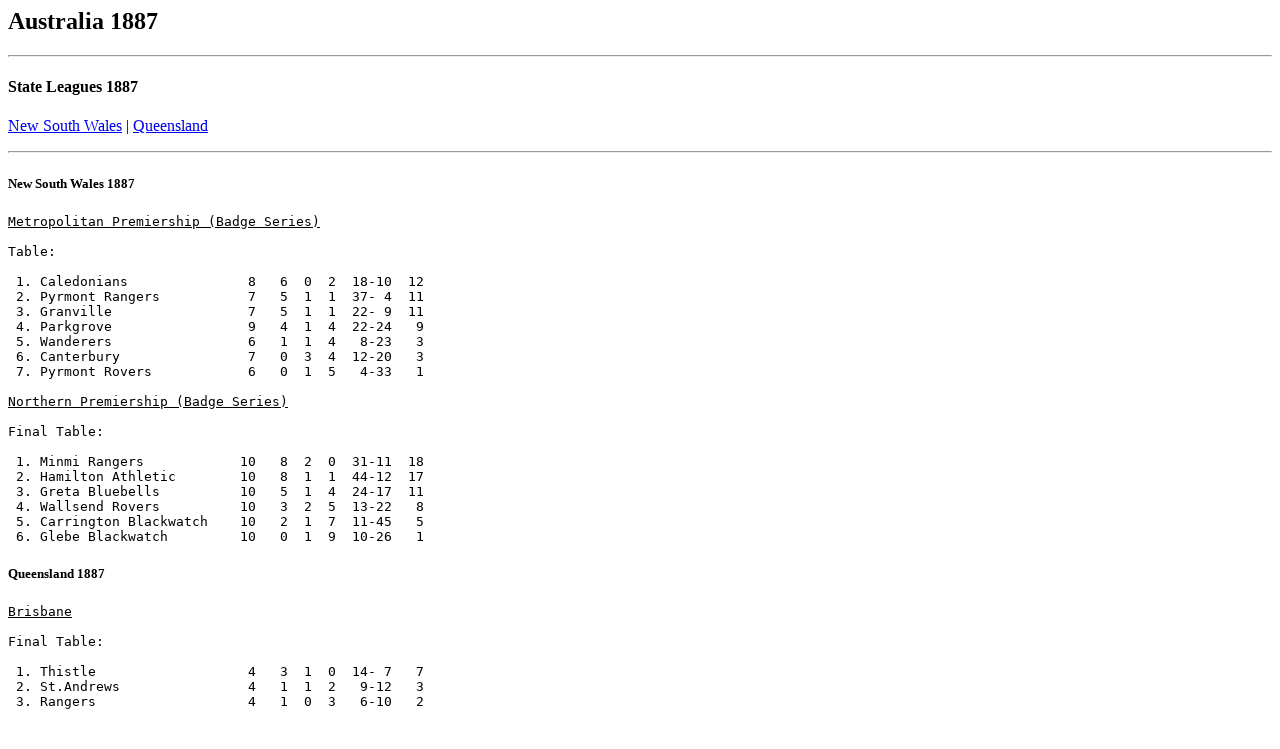

--- FILE ---
content_type: text/html
request_url: https://rsssf.org/tablesa/aus-nsw1887.html
body_size: 1058
content:
<!DOCTYPE HTML PUBLIC "-//W3C//DTD HTML 3.2 Final//EN">
<HTML>
<HEAD>
<TITLE>Australia 1887</TITLE>
</HEAD>
<BODY>
<H2>Australia 1887</H2>
<p>
<hr>
<h4><a name="states">State Leagues 1887</a></h4>
<a href="#nsw">New South Wales</a> | <a href="#queen">Queensland</a>
<p>
<hr>
<p>
<h5><a name="nsw">New South Wales 1887</a></h5><p>
<pre>
<u>Metropolitan Premiership (Badge Series)</u>

Table:

 1. Caledonians               8   6  0  2  18-10  12
 2. Pyrmont Rangers           7   5  1  1  37- 4  11
 3. Granville                 7   5  1  1  22- 9  11
 4. Parkgrove                 9   4  1  4  22-24   9
 5. Wanderers                 6   1  1  4   8-23   3
 6. Canterbury                7   0  3  4  12-20   3
 7. Pyrmont Rovers            6   0  1  5   4-33   1

<u>Northern Premiership (Badge Series)</u>

Final Table:

 1. Minmi Rangers            10   8  2  0  31-11  18
 2. Hamilton Athletic        10   8  1  1  44-12  17
 3. Greta Bluebells          10   5  1  4  24-17  11
 4. Wallsend Rovers          10   3  2  5  13-22   8
 5. Carrington Blackwatch    10   2  1  7  11-45   5
 6. Glebe Blackwatch         10   0  1  9  10-26   1
</pre>
<p>
<h5><a name="queen">Queensland 1887</a></h5><p>
<pre>
<u>Brisbane</u>

Final Table:

 1. Thistle                   4   3  1  0  14- 7   7
 2. St.Andrews                4   1  1  2   9-12   3
 3. Rangers                   4   1  0  3   6-10   2

Final
St.Andrews                  4-1 Thistle 
</pre>
<HR>
<p>
<A HREF="aus-nsw1886.html"><cite>1886</cite></A>.
<p>
<A HREF="aus-nsw1888.html"><cite>1888</cite></A>.
<p>
<A HREF="aus-nswcup.html"><cite>new south wales cup 1901-1920</cite></A>.
<p>
<a href="aus-nsw1hist.html"><cite>new south wales 1928-1950</cite></a>
<p>
<A HREF="auschamp.html"><cite>australia list of champions</cite></A>.
<p>
<A HREF="auscuphist.html"><cite>australia list of cup winners</cite></A>.
<p>
<A HREF="aushist.html"><cite>australia list of final tables</cite></A>.
<p>
<A HREF="aus-regchamp.html"><cite>australia list of regional champions</cite></A>.
<p>
<A HREF="aus-regcuphist.html"><cite>australia list of regional cup winners</cite></A>.

<HR>
<A NAME="about"><H2>About this document</H2></A>
<p>Sources included:
History of Soccer in New South Wales (http://melbournesoccer.blogspot.com/),
https://www.elitetograssroots.net/qbst/
<P>Prepared and maintained by <I>Adri van Veen</I> for the
<A HREF="../nersssf.html">Rec.Sport.Soccer Statistics Foundation</A>
<P><I>
Author: Adri van Veen
<BR>
Last updated: 5 Feb 2025<BR></I>
<P>
<B>(C) Copyright Adri van Veen and RSSSF 2022/25</B><BR>
You are free to copy this document in whole or part provided that proper
acknowledgement is given to the author. All rights reserved.
</BODY>
</HTML>